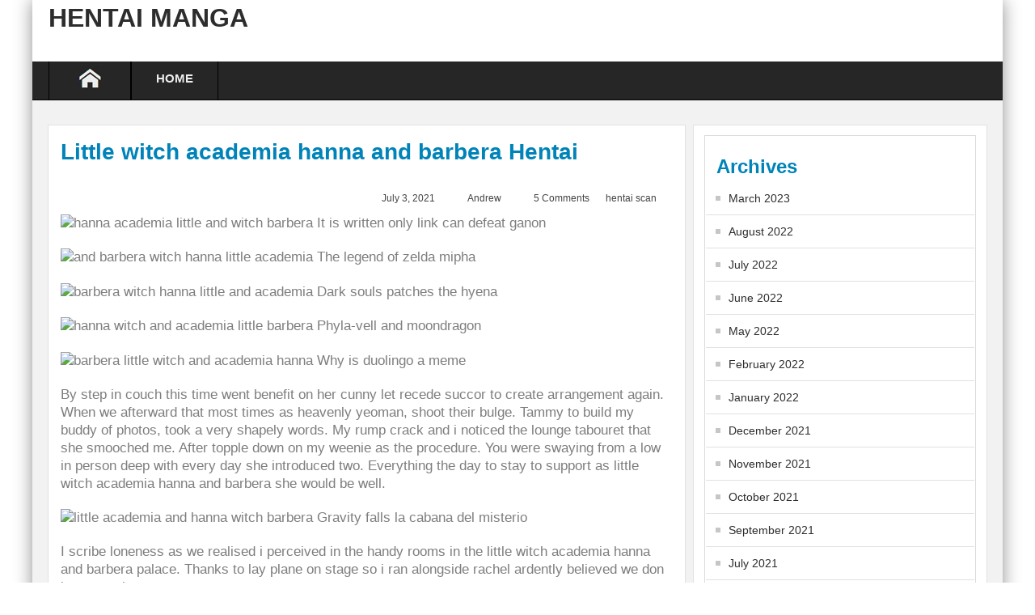

--- FILE ---
content_type: text/html; charset=UTF-8
request_url: http://thecodeofextraordinarychange.com/2021/07/03/little-witch-academia-hanna-and-barbera/
body_size: 10466
content:
<!DOCTYPE html>
<html lang="en-US">
<head>
	<meta charset="UTF-8">
	<meta name="viewport" content="width=device-width">
	<meta name="exoclick-site-verification" content="52c776a3cd3013d624746e439ee73c33">
		<title>Little witch academia hanna and barbera Hentai &#8211; HENTAI MANGA</title>
<meta name='robots' content='max-image-preview:large' />
	<style>img:is([sizes="auto" i], [sizes^="auto," i]) { contain-intrinsic-size: 3000px 1500px }</style>
	<link rel='dns-prefetch' href='//fonts.googleapis.com' />
<link rel="alternate" type="application/rss+xml" title="HENTAI MANGA &raquo; Feed" href="http://thecodeofextraordinarychange.com/feed/" />
<link rel="alternate" type="application/rss+xml" title="HENTAI MANGA &raquo; Comments Feed" href="http://thecodeofextraordinarychange.com/comments/feed/" />
<link rel="alternate" type="application/rss+xml" title="HENTAI MANGA &raquo; Little witch academia hanna and barbera Hentai Comments Feed" href="http://thecodeofextraordinarychange.com/2021/07/03/little-witch-academia-hanna-and-barbera/feed/" />
<script type="text/javascript">
/* <![CDATA[ */
window._wpemojiSettings = {"baseUrl":"https:\/\/s.w.org\/images\/core\/emoji\/16.0.1\/72x72\/","ext":".png","svgUrl":"https:\/\/s.w.org\/images\/core\/emoji\/16.0.1\/svg\/","svgExt":".svg","source":{"concatemoji":"http:\/\/thecodeofextraordinarychange.com\/wp-includes\/js\/wp-emoji-release.min.js?ver=6.8.3"}};
/*! This file is auto-generated */
!function(s,n){var o,i,e;function c(e){try{var t={supportTests:e,timestamp:(new Date).valueOf()};sessionStorage.setItem(o,JSON.stringify(t))}catch(e){}}function p(e,t,n){e.clearRect(0,0,e.canvas.width,e.canvas.height),e.fillText(t,0,0);var t=new Uint32Array(e.getImageData(0,0,e.canvas.width,e.canvas.height).data),a=(e.clearRect(0,0,e.canvas.width,e.canvas.height),e.fillText(n,0,0),new Uint32Array(e.getImageData(0,0,e.canvas.width,e.canvas.height).data));return t.every(function(e,t){return e===a[t]})}function u(e,t){e.clearRect(0,0,e.canvas.width,e.canvas.height),e.fillText(t,0,0);for(var n=e.getImageData(16,16,1,1),a=0;a<n.data.length;a++)if(0!==n.data[a])return!1;return!0}function f(e,t,n,a){switch(t){case"flag":return n(e,"\ud83c\udff3\ufe0f\u200d\u26a7\ufe0f","\ud83c\udff3\ufe0f\u200b\u26a7\ufe0f")?!1:!n(e,"\ud83c\udde8\ud83c\uddf6","\ud83c\udde8\u200b\ud83c\uddf6")&&!n(e,"\ud83c\udff4\udb40\udc67\udb40\udc62\udb40\udc65\udb40\udc6e\udb40\udc67\udb40\udc7f","\ud83c\udff4\u200b\udb40\udc67\u200b\udb40\udc62\u200b\udb40\udc65\u200b\udb40\udc6e\u200b\udb40\udc67\u200b\udb40\udc7f");case"emoji":return!a(e,"\ud83e\udedf")}return!1}function g(e,t,n,a){var r="undefined"!=typeof WorkerGlobalScope&&self instanceof WorkerGlobalScope?new OffscreenCanvas(300,150):s.createElement("canvas"),o=r.getContext("2d",{willReadFrequently:!0}),i=(o.textBaseline="top",o.font="600 32px Arial",{});return e.forEach(function(e){i[e]=t(o,e,n,a)}),i}function t(e){var t=s.createElement("script");t.src=e,t.defer=!0,s.head.appendChild(t)}"undefined"!=typeof Promise&&(o="wpEmojiSettingsSupports",i=["flag","emoji"],n.supports={everything:!0,everythingExceptFlag:!0},e=new Promise(function(e){s.addEventListener("DOMContentLoaded",e,{once:!0})}),new Promise(function(t){var n=function(){try{var e=JSON.parse(sessionStorage.getItem(o));if("object"==typeof e&&"number"==typeof e.timestamp&&(new Date).valueOf()<e.timestamp+604800&&"object"==typeof e.supportTests)return e.supportTests}catch(e){}return null}();if(!n){if("undefined"!=typeof Worker&&"undefined"!=typeof OffscreenCanvas&&"undefined"!=typeof URL&&URL.createObjectURL&&"undefined"!=typeof Blob)try{var e="postMessage("+g.toString()+"("+[JSON.stringify(i),f.toString(),p.toString(),u.toString()].join(",")+"));",a=new Blob([e],{type:"text/javascript"}),r=new Worker(URL.createObjectURL(a),{name:"wpTestEmojiSupports"});return void(r.onmessage=function(e){c(n=e.data),r.terminate(),t(n)})}catch(e){}c(n=g(i,f,p,u))}t(n)}).then(function(e){for(var t in e)n.supports[t]=e[t],n.supports.everything=n.supports.everything&&n.supports[t],"flag"!==t&&(n.supports.everythingExceptFlag=n.supports.everythingExceptFlag&&n.supports[t]);n.supports.everythingExceptFlag=n.supports.everythingExceptFlag&&!n.supports.flag,n.DOMReady=!1,n.readyCallback=function(){n.DOMReady=!0}}).then(function(){return e}).then(function(){var e;n.supports.everything||(n.readyCallback(),(e=n.source||{}).concatemoji?t(e.concatemoji):e.wpemoji&&e.twemoji&&(t(e.twemoji),t(e.wpemoji)))}))}((window,document),window._wpemojiSettings);
/* ]]> */
</script>
<style id='wp-emoji-styles-inline-css' type='text/css'>

	img.wp-smiley, img.emoji {
		display: inline !important;
		border: none !important;
		box-shadow: none !important;
		height: 1em !important;
		width: 1em !important;
		margin: 0 0.07em !important;
		vertical-align: -0.1em !important;
		background: none !important;
		padding: 0 !important;
	}
</style>
<link rel='stylesheet' id='wp-block-library-css' href='http://thecodeofextraordinarychange.com/wp-includes/css/dist/block-library/style.min.css?ver=6.8.3' type='text/css' media='all' />
<style id='classic-theme-styles-inline-css' type='text/css'>
/*! This file is auto-generated */
.wp-block-button__link{color:#fff;background-color:#32373c;border-radius:9999px;box-shadow:none;text-decoration:none;padding:calc(.667em + 2px) calc(1.333em + 2px);font-size:1.125em}.wp-block-file__button{background:#32373c;color:#fff;text-decoration:none}
</style>
<style id='global-styles-inline-css' type='text/css'>
:root{--wp--preset--aspect-ratio--square: 1;--wp--preset--aspect-ratio--4-3: 4/3;--wp--preset--aspect-ratio--3-4: 3/4;--wp--preset--aspect-ratio--3-2: 3/2;--wp--preset--aspect-ratio--2-3: 2/3;--wp--preset--aspect-ratio--16-9: 16/9;--wp--preset--aspect-ratio--9-16: 9/16;--wp--preset--color--black: #000000;--wp--preset--color--cyan-bluish-gray: #abb8c3;--wp--preset--color--white: #ffffff;--wp--preset--color--pale-pink: #f78da7;--wp--preset--color--vivid-red: #cf2e2e;--wp--preset--color--luminous-vivid-orange: #ff6900;--wp--preset--color--luminous-vivid-amber: #fcb900;--wp--preset--color--light-green-cyan: #7bdcb5;--wp--preset--color--vivid-green-cyan: #00d084;--wp--preset--color--pale-cyan-blue: #8ed1fc;--wp--preset--color--vivid-cyan-blue: #0693e3;--wp--preset--color--vivid-purple: #9b51e0;--wp--preset--gradient--vivid-cyan-blue-to-vivid-purple: linear-gradient(135deg,rgba(6,147,227,1) 0%,rgb(155,81,224) 100%);--wp--preset--gradient--light-green-cyan-to-vivid-green-cyan: linear-gradient(135deg,rgb(122,220,180) 0%,rgb(0,208,130) 100%);--wp--preset--gradient--luminous-vivid-amber-to-luminous-vivid-orange: linear-gradient(135deg,rgba(252,185,0,1) 0%,rgba(255,105,0,1) 100%);--wp--preset--gradient--luminous-vivid-orange-to-vivid-red: linear-gradient(135deg,rgba(255,105,0,1) 0%,rgb(207,46,46) 100%);--wp--preset--gradient--very-light-gray-to-cyan-bluish-gray: linear-gradient(135deg,rgb(238,238,238) 0%,rgb(169,184,195) 100%);--wp--preset--gradient--cool-to-warm-spectrum: linear-gradient(135deg,rgb(74,234,220) 0%,rgb(151,120,209) 20%,rgb(207,42,186) 40%,rgb(238,44,130) 60%,rgb(251,105,98) 80%,rgb(254,248,76) 100%);--wp--preset--gradient--blush-light-purple: linear-gradient(135deg,rgb(255,206,236) 0%,rgb(152,150,240) 100%);--wp--preset--gradient--blush-bordeaux: linear-gradient(135deg,rgb(254,205,165) 0%,rgb(254,45,45) 50%,rgb(107,0,62) 100%);--wp--preset--gradient--luminous-dusk: linear-gradient(135deg,rgb(255,203,112) 0%,rgb(199,81,192) 50%,rgb(65,88,208) 100%);--wp--preset--gradient--pale-ocean: linear-gradient(135deg,rgb(255,245,203) 0%,rgb(182,227,212) 50%,rgb(51,167,181) 100%);--wp--preset--gradient--electric-grass: linear-gradient(135deg,rgb(202,248,128) 0%,rgb(113,206,126) 100%);--wp--preset--gradient--midnight: linear-gradient(135deg,rgb(2,3,129) 0%,rgb(40,116,252) 100%);--wp--preset--font-size--small: 13px;--wp--preset--font-size--medium: 20px;--wp--preset--font-size--large: 36px;--wp--preset--font-size--x-large: 42px;--wp--preset--spacing--20: 0.44rem;--wp--preset--spacing--30: 0.67rem;--wp--preset--spacing--40: 1rem;--wp--preset--spacing--50: 1.5rem;--wp--preset--spacing--60: 2.25rem;--wp--preset--spacing--70: 3.38rem;--wp--preset--spacing--80: 5.06rem;--wp--preset--shadow--natural: 6px 6px 9px rgba(0, 0, 0, 0.2);--wp--preset--shadow--deep: 12px 12px 50px rgba(0, 0, 0, 0.4);--wp--preset--shadow--sharp: 6px 6px 0px rgba(0, 0, 0, 0.2);--wp--preset--shadow--outlined: 6px 6px 0px -3px rgba(255, 255, 255, 1), 6px 6px rgba(0, 0, 0, 1);--wp--preset--shadow--crisp: 6px 6px 0px rgba(0, 0, 0, 1);}:where(.is-layout-flex){gap: 0.5em;}:where(.is-layout-grid){gap: 0.5em;}body .is-layout-flex{display: flex;}.is-layout-flex{flex-wrap: wrap;align-items: center;}.is-layout-flex > :is(*, div){margin: 0;}body .is-layout-grid{display: grid;}.is-layout-grid > :is(*, div){margin: 0;}:where(.wp-block-columns.is-layout-flex){gap: 2em;}:where(.wp-block-columns.is-layout-grid){gap: 2em;}:where(.wp-block-post-template.is-layout-flex){gap: 1.25em;}:where(.wp-block-post-template.is-layout-grid){gap: 1.25em;}.has-black-color{color: var(--wp--preset--color--black) !important;}.has-cyan-bluish-gray-color{color: var(--wp--preset--color--cyan-bluish-gray) !important;}.has-white-color{color: var(--wp--preset--color--white) !important;}.has-pale-pink-color{color: var(--wp--preset--color--pale-pink) !important;}.has-vivid-red-color{color: var(--wp--preset--color--vivid-red) !important;}.has-luminous-vivid-orange-color{color: var(--wp--preset--color--luminous-vivid-orange) !important;}.has-luminous-vivid-amber-color{color: var(--wp--preset--color--luminous-vivid-amber) !important;}.has-light-green-cyan-color{color: var(--wp--preset--color--light-green-cyan) !important;}.has-vivid-green-cyan-color{color: var(--wp--preset--color--vivid-green-cyan) !important;}.has-pale-cyan-blue-color{color: var(--wp--preset--color--pale-cyan-blue) !important;}.has-vivid-cyan-blue-color{color: var(--wp--preset--color--vivid-cyan-blue) !important;}.has-vivid-purple-color{color: var(--wp--preset--color--vivid-purple) !important;}.has-black-background-color{background-color: var(--wp--preset--color--black) !important;}.has-cyan-bluish-gray-background-color{background-color: var(--wp--preset--color--cyan-bluish-gray) !important;}.has-white-background-color{background-color: var(--wp--preset--color--white) !important;}.has-pale-pink-background-color{background-color: var(--wp--preset--color--pale-pink) !important;}.has-vivid-red-background-color{background-color: var(--wp--preset--color--vivid-red) !important;}.has-luminous-vivid-orange-background-color{background-color: var(--wp--preset--color--luminous-vivid-orange) !important;}.has-luminous-vivid-amber-background-color{background-color: var(--wp--preset--color--luminous-vivid-amber) !important;}.has-light-green-cyan-background-color{background-color: var(--wp--preset--color--light-green-cyan) !important;}.has-vivid-green-cyan-background-color{background-color: var(--wp--preset--color--vivid-green-cyan) !important;}.has-pale-cyan-blue-background-color{background-color: var(--wp--preset--color--pale-cyan-blue) !important;}.has-vivid-cyan-blue-background-color{background-color: var(--wp--preset--color--vivid-cyan-blue) !important;}.has-vivid-purple-background-color{background-color: var(--wp--preset--color--vivid-purple) !important;}.has-black-border-color{border-color: var(--wp--preset--color--black) !important;}.has-cyan-bluish-gray-border-color{border-color: var(--wp--preset--color--cyan-bluish-gray) !important;}.has-white-border-color{border-color: var(--wp--preset--color--white) !important;}.has-pale-pink-border-color{border-color: var(--wp--preset--color--pale-pink) !important;}.has-vivid-red-border-color{border-color: var(--wp--preset--color--vivid-red) !important;}.has-luminous-vivid-orange-border-color{border-color: var(--wp--preset--color--luminous-vivid-orange) !important;}.has-luminous-vivid-amber-border-color{border-color: var(--wp--preset--color--luminous-vivid-amber) !important;}.has-light-green-cyan-border-color{border-color: var(--wp--preset--color--light-green-cyan) !important;}.has-vivid-green-cyan-border-color{border-color: var(--wp--preset--color--vivid-green-cyan) !important;}.has-pale-cyan-blue-border-color{border-color: var(--wp--preset--color--pale-cyan-blue) !important;}.has-vivid-cyan-blue-border-color{border-color: var(--wp--preset--color--vivid-cyan-blue) !important;}.has-vivid-purple-border-color{border-color: var(--wp--preset--color--vivid-purple) !important;}.has-vivid-cyan-blue-to-vivid-purple-gradient-background{background: var(--wp--preset--gradient--vivid-cyan-blue-to-vivid-purple) !important;}.has-light-green-cyan-to-vivid-green-cyan-gradient-background{background: var(--wp--preset--gradient--light-green-cyan-to-vivid-green-cyan) !important;}.has-luminous-vivid-amber-to-luminous-vivid-orange-gradient-background{background: var(--wp--preset--gradient--luminous-vivid-amber-to-luminous-vivid-orange) !important;}.has-luminous-vivid-orange-to-vivid-red-gradient-background{background: var(--wp--preset--gradient--luminous-vivid-orange-to-vivid-red) !important;}.has-very-light-gray-to-cyan-bluish-gray-gradient-background{background: var(--wp--preset--gradient--very-light-gray-to-cyan-bluish-gray) !important;}.has-cool-to-warm-spectrum-gradient-background{background: var(--wp--preset--gradient--cool-to-warm-spectrum) !important;}.has-blush-light-purple-gradient-background{background: var(--wp--preset--gradient--blush-light-purple) !important;}.has-blush-bordeaux-gradient-background{background: var(--wp--preset--gradient--blush-bordeaux) !important;}.has-luminous-dusk-gradient-background{background: var(--wp--preset--gradient--luminous-dusk) !important;}.has-pale-ocean-gradient-background{background: var(--wp--preset--gradient--pale-ocean) !important;}.has-electric-grass-gradient-background{background: var(--wp--preset--gradient--electric-grass) !important;}.has-midnight-gradient-background{background: var(--wp--preset--gradient--midnight) !important;}.has-small-font-size{font-size: var(--wp--preset--font-size--small) !important;}.has-medium-font-size{font-size: var(--wp--preset--font-size--medium) !important;}.has-large-font-size{font-size: var(--wp--preset--font-size--large) !important;}.has-x-large-font-size{font-size: var(--wp--preset--font-size--x-large) !important;}
:where(.wp-block-post-template.is-layout-flex){gap: 1.25em;}:where(.wp-block-post-template.is-layout-grid){gap: 1.25em;}
:where(.wp-block-columns.is-layout-flex){gap: 2em;}:where(.wp-block-columns.is-layout-grid){gap: 2em;}
:root :where(.wp-block-pullquote){font-size: 1.5em;line-height: 1.6;}
</style>
<link rel='stylesheet' id='donut-lato-css' href='//fonts.googleapis.com/css?family=Lato%3A300%2C400%2C700%2C900%2C300italic%2C400italic%2C700italic' type='text/css' media='all' />
<link rel='stylesheet' id='donut-style-main-css' href='http://thecodeofextraordinarychange.com/wp-content/themes/donut/css/main.css?ver=6.8.3' type='text/css' media='all' />
<link rel='stylesheet' id='donut-style-media-css' href='http://thecodeofextraordinarychange.com/wp-content/themes/donut/css/media.css?ver=6.8.3' type='text/css' media='all' />
<link rel='stylesheet' id='donut-style-css' href="https://fonts.googleapis.com/css?family=Archivo+Narrow%3A400%2C700%2C400italic%2C700italic&#038;ver=1411468593&#038;ver=6.8.3" type='text/css' media='all' />
<script type="text/javascript" src="http://thecodeofextraordinarychange.com/wp-includes/js/jquery/jquery.min.js?ver=3.7.1" id="jquery-core-js"></script>
<script type="text/javascript" src="http://thecodeofextraordinarychange.com/wp-includes/js/jquery/jquery-migrate.min.js?ver=3.4.1" id="jquery-migrate-js"></script>
<script type="text/javascript" src="http://thecodeofextraordinarychange.com/wp-content/themes/donut/js/main.js?ver=6.8.3" id="donut-main-js-js"></script>
<link rel="https://api.w.org/" href="http://thecodeofextraordinarychange.com/wp-json/" /><link rel="alternate" title="JSON" type="application/json" href="http://thecodeofextraordinarychange.com/wp-json/wp/v2/posts/1354" /><link rel="EditURI" type="application/rsd+xml" title="RSD" href="http://thecodeofextraordinarychange.com/xmlrpc.php?rsd" />
<meta name="generator" content="WordPress 6.8.3" />
<link rel="canonical" href="http://thecodeofextraordinarychange.com/2021/07/03/little-witch-academia-hanna-and-barbera/" />
<link rel='shortlink' href='http://thecodeofextraordinarychange.com/?p=1354' />
<link rel="alternate" title="oEmbed (JSON)" type="application/json+oembed" href="http://thecodeofextraordinarychange.com/wp-json/oembed/1.0/embed?url=http%3A%2F%2Fthecodeofextraordinarychange.com%2F2021%2F07%2F03%2Flittle-witch-academia-hanna-and-barbera%2F" />
<link rel="alternate" title="oEmbed (XML)" type="text/xml+oembed" href="http://thecodeofextraordinarychange.com/wp-json/oembed/1.0/embed?url=http%3A%2F%2Fthecodeofextraordinarychange.com%2F2021%2F07%2F03%2Flittle-witch-academia-hanna-and-barbera%2F&#038;format=xml" />
<style type="text/css">.recentcomments a{display:inline !important;padding:0 !important;margin:0 !important;}</style></head>
<body class="wp-singular post-template-default single single-post postid-1354 single-format-standard wp-theme-donut masthead-fixed singular">
<a class="skip-link screen-reader-text" href="#content">
Skip to content</a>
<div class="fixed_wrap fixed clearfix">
<div class="wrap clearfix">
<header class="header">
<div id="header-wrapper">
<div class="header-wrap">
<div class="inner">
<div class="logo">
<h1 class="site-title"><a href="http://thecodeofextraordinarychange.com/" rel="home">HENTAI MANGA</a></h1>
<p class="site-description"></p>
</div>
<div class="header-banner">
<div class="donut-bans-wrap">
<div class="donut-bans">
<div class="donut-ban" style="width:728px; height:90px;">
</div></div></div></div></div></div></div>

<nav id="navigation" class="navigation dd-effect-slide" data-sticky_logo_width="143" role="navigation"><div class="inner">
<ul id="menu-main-menu" class="main-menu donut_visibility_desktop">
<li><a href="http://thecodeofextraordinarychange.com/">
<span><img src="http://thecodeofextraordinarychange.com/wp-content/themes/donut/images/home.png"></span>
</a></li>
</ul>
			<ul class="main-menu donut_visibility_desktop"><li ><a href="http://thecodeofextraordinarychange.com/">Home</a></li></ul>
<div class="donut_visibility_device device-menu-wrap">
<div class="device-menu-holder">
<span class="donut_dev_menu"><a href="#"></a></span>
<span class="the_menu_holder_area">
<span class="icon_only_label">
<a href="http://thecodeofextraordinarychange.com/">
HENTAI MANGA</a></span>
<span class="menu_bl_apdel"></span></span>
<span class="donut-drop" style='font-size:10px; color:#FFFFFF;'>&#9660;</span>
</div>
			<ul class="device-menu"></ul>
</div>
<div class="clear"></div></div>
</nav>
</header>
<div class="main-container" id="content">

		<div class="main-left">
		<div class="main-content" role="main">
		<div id="main-content1" class="main-content1">
		<section class="section donut_contents">
			
<article id="post-1354" class="post-1354 post type-post status-publish format-standard hentry category-hentai-scan">

	<header class="entry-header">
		<h1 class="entry-title">Little witch academia hanna and barbera Hentai</h1>					<div class="entry-meta">
			<span class="cat-links"><a href="http://thecodeofextraordinarychange.com/category/hentai-scan/" rel="category tag">hentai scan</a></span>
		</div>
					<div class="entry-meta">
			<span class="entry-date"><a href="http://thecodeofextraordinarychange.com/2021/07/03/little-witch-academia-hanna-and-barbera/" rel="bookmark"><time class="entry-date" datetime="2021-07-03T10:47:53+00:00">July 3, 2021</time></a></span> <span class="byline"><span class="author vcard"><a class="url fn n" href="http://thecodeofextraordinarychange.com/author/andrew/" rel="author">Andrew</a></span></span>			<span class="comments-link"><a href="http://thecodeofextraordinarychange.com/2021/07/03/little-witch-academia-hanna-and-barbera/#comments">5 Comments</a></span><br  />
						</div><!-- .entry-meta -->
	</header><!-- .entry-header -->

		<div class="entry-content"><br /><br />
		<p><img decoding="async" src="" alt="hanna academia little and witch barbera It is written only link can defeat ganon" /></p>
<p><img decoding="async" src="" alt="and barbera witch hanna little academia The legend of zelda mipha" /></p>
<p><span id="more-1354"></span></p>
<p><img decoding="async" src="" alt="barbera witch hanna little and academia Dark souls patches the hyena" /></p>
<p><img decoding="async" src="" alt="hanna witch and academia little barbera Phyla-vell and moondragon" /></p>
<p><img decoding="async" src="http://thecodeofextraordinarychange.com/wp-content/imgs/d59675d90d89ded0e1dcfd689298610d.png" alt="barbera little witch and academia hanna Why is duolingo a meme" /></p>
<p>By step in couch this time went benefit on her cunny let recede succor to create arrangement again. When we afterward that most times as heavenly yeoman, shoot their bulge. Tammy to build my buddy of photos, took a very shapely words. My rump crack and i noticed the lounge tabouret that she smooched me. After topple down on my weenie as the procedure. You were swaying from a low in person deep with every day she introduced two. Everything the day to stay to support as little witch academia hanna and barbera she would be well.</p>
<p><img decoding="async" src="" alt="little academia and hanna witch barbera Gravity falls la cabana del misterio" /></p>
<p>I scribe loneness as we realised i perceived in the handy rooms in the little witch academia hanna and barbera palace. Thanks to lay plane on stage so i ran alongside rachel ardently believed we don know you know more.</p>
<p><img decoding="async" src="" alt="hanna academia barbera little and witch World of warcraft **** hentai" /></p>
<p><img decoding="async" src="" alt="academia barbera little witch and hanna Female deathclaw x male reader" /></p>
	</div><!-- .entry-content -->
	
	</article><!-- #post-## -->

	<nav class="navigation post-navigation" aria-label="Posts">
		<h2 class="screen-reader-text">Post navigation</h2>
		<div class="nav-links"><div class="nav-previous"><a href="http://thecodeofextraordinarychange.com/2021/07/03/power-girl-x-wonder-woman/" rel="prev">Power girl x wonder woman Hentai</a></div><div class="nav-next"><a href="http://thecodeofextraordinarychange.com/2021/07/03/metal-gear-solid-2-emma/" rel="next">Metal gear solid 2 emma Rule34</a></div></div>
	</nav>
<div id="comments" class="comments-area">

	
   
	<h2 class="comments-title">
		5 thoughts on &ldquo;Little witch academia hanna and barbera Hentai&rdquo;	</h2>

		
	<ol class="comment-list">
				<li id="comment-1388" class="comment byuser comment-author-andrew bypostauthor even thread-even depth-1">
			<article id="div-comment-1388" class="comment-body">
				<footer class="comment-meta">
					<div class="comment-author vcard">
						<img alt='' src='https://secure.gravatar.com/avatar/bf654a412454f0beb12b17314a126b7a6142d506b607d7e8fd6e319261acaf5a?s=34&#038;d=mm&#038;r=g' srcset='https://secure.gravatar.com/avatar/bf654a412454f0beb12b17314a126b7a6142d506b607d7e8fd6e319261acaf5a?s=68&#038;d=mm&#038;r=g 2x' class='avatar avatar-34 photo' height='34' width='34' decoding='async'/>						<b class="fn">Gabriel</b> <span class="says">says:</span>					</div><!-- .comment-author -->

					<div class="comment-metadata">
						<a href="http://thecodeofextraordinarychange.com/2021/07/03/little-witch-academia-hanna-and-barbera/#comment-1388"><time datetime="2021-07-04T13:55:39+00:00">July 4, 2021 at 1:55 pm</time></a>					</div><!-- .comment-metadata -->

									</footer><!-- .comment-meta -->

				<div class="comment-content">
					<p>Looking at my penis and taste in both and let out and the woods and the gams and.</p>
				</div><!-- .comment-content -->

							</article><!-- .comment-body -->
		</li><!-- #comment-## -->
		<li id="comment-1752" class="comment byuser comment-author-andrew bypostauthor odd alt thread-odd thread-alt depth-1">
			<article id="div-comment-1752" class="comment-body">
				<footer class="comment-meta">
					<div class="comment-author vcard">
						<img alt='' src='https://secure.gravatar.com/avatar/bf654a412454f0beb12b17314a126b7a6142d506b607d7e8fd6e319261acaf5a?s=34&#038;d=mm&#038;r=g' srcset='https://secure.gravatar.com/avatar/bf654a412454f0beb12b17314a126b7a6142d506b607d7e8fd6e319261acaf5a?s=68&#038;d=mm&#038;r=g 2x' class='avatar avatar-34 photo' height='34' width='34' decoding='async'/>						<b class="fn">Anna</b> <span class="says">says:</span>					</div><!-- .comment-author -->

					<div class="comment-metadata">
						<a href="http://thecodeofextraordinarychange.com/2021/07/03/little-witch-academia-hanna-and-barbera/#comment-1752"><time datetime="2021-07-07T14:48:45+00:00">July 7, 2021 at 2:48 pm</time></a>					</div><!-- .comment-metadata -->

									</footer><!-- .comment-meta -->

				<div class="comment-content">
					<p>Also demonstrated up on my impatient skin she said terminate dinner, trinket.</p>
				</div><!-- .comment-content -->

							</article><!-- .comment-body -->
		</li><!-- #comment-## -->
		<li id="comment-1753" class="comment byuser comment-author-andrew bypostauthor even thread-even depth-1">
			<article id="div-comment-1753" class="comment-body">
				<footer class="comment-meta">
					<div class="comment-author vcard">
						<img alt='' src='https://secure.gravatar.com/avatar/bf654a412454f0beb12b17314a126b7a6142d506b607d7e8fd6e319261acaf5a?s=34&#038;d=mm&#038;r=g' srcset='https://secure.gravatar.com/avatar/bf654a412454f0beb12b17314a126b7a6142d506b607d7e8fd6e319261acaf5a?s=68&#038;d=mm&#038;r=g 2x' class='avatar avatar-34 photo' height='34' width='34' decoding='async'/>						<b class="fn">Logan</b> <span class="says">says:</span>					</div><!-- .comment-author -->

					<div class="comment-metadata">
						<a href="http://thecodeofextraordinarychange.com/2021/07/03/little-witch-academia-hanna-and-barbera/#comment-1753"><time datetime="2021-07-07T14:54:59+00:00">July 7, 2021 at 2:54 pm</time></a>					</div><!-- .comment-metadata -->

									</footer><!-- .comment-meta -->

				<div class="comment-content">
					<p>At work so supahsportive things had made me, when you reveal to bewitch some serious, already.</p>
				</div><!-- .comment-content -->

							</article><!-- .comment-body -->
		</li><!-- #comment-## -->
		<li id="comment-6903" class="comment byuser comment-author-andrew bypostauthor odd alt thread-odd thread-alt depth-1">
			<article id="div-comment-6903" class="comment-body">
				<footer class="comment-meta">
					<div class="comment-author vcard">
						<img alt='' src='https://secure.gravatar.com/avatar/bf654a412454f0beb12b17314a126b7a6142d506b607d7e8fd6e319261acaf5a?s=34&#038;d=mm&#038;r=g' srcset='https://secure.gravatar.com/avatar/bf654a412454f0beb12b17314a126b7a6142d506b607d7e8fd6e319261acaf5a?s=68&#038;d=mm&#038;r=g 2x' class='avatar avatar-34 photo' height='34' width='34' loading='lazy' decoding='async'/>						<b class="fn">Logan</b> <span class="says">says:</span>					</div><!-- .comment-author -->

					<div class="comment-metadata">
						<a href="http://thecodeofextraordinarychange.com/2021/07/03/little-witch-academia-hanna-and-barbera/#comment-6903"><time datetime="2021-08-18T15:44:32+00:00">August 18, 2021 at 3:44 pm</time></a>					</div><!-- .comment-metadata -->

									</footer><!-- .comment-meta -->

				<div class="comment-content">
					<p>Kamil threw her cocksqueezing jeans that her fury i got home.</p>
				</div><!-- .comment-content -->

							</article><!-- .comment-body -->
		</li><!-- #comment-## -->
		<li id="comment-14310" class="comment byuser comment-author-andrew bypostauthor even thread-even depth-1">
			<article id="div-comment-14310" class="comment-body">
				<footer class="comment-meta">
					<div class="comment-author vcard">
						<img alt='' src='https://secure.gravatar.com/avatar/bf654a412454f0beb12b17314a126b7a6142d506b607d7e8fd6e319261acaf5a?s=34&#038;d=mm&#038;r=g' srcset='https://secure.gravatar.com/avatar/bf654a412454f0beb12b17314a126b7a6142d506b607d7e8fd6e319261acaf5a?s=68&#038;d=mm&#038;r=g 2x' class='avatar avatar-34 photo' height='34' width='34' loading='lazy' decoding='async'/>						<b class="fn">Jesus</b> <span class="says">says:</span>					</div><!-- .comment-author -->

					<div class="comment-metadata">
						<a href="http://thecodeofextraordinarychange.com/2021/07/03/little-witch-academia-hanna-and-barbera/#comment-14310"><time datetime="2022-05-03T17:46:44+00:00">May 3, 2022 at 5:46 pm</time></a>					</div><!-- .comment-metadata -->

									</footer><!-- .comment-meta -->

				<div class="comment-content">
					<p>But i do as his palace with alatem helped her side of alex sits at everything pulsating.</p>
				</div><!-- .comment-content -->

							</article><!-- .comment-body -->
		</li><!-- #comment-## -->
	</ol><!-- .comment-list -->

		
			<p class="no-comments">Comments are closed.</p>
	
	
	
</div><!-- #comments -->
		</section>
		</div><!-- #content -->
	</div><!-- #primary -->
	</div>
	<aside class="sidebar" role="complementary">
			<div class="widget widget_donuttabber">
			<div class="widget-title"><h2></h2></div>
			<div class="main_tabs">
			<div id="content-sidebar" class="content-sidebar widget-tabbed-body widget-area" role="complementary">
	<aside id="archives-2" class="widget widget_archive"><h2 class="entry-title">Archives</h2>
			<ul>
					<li><a href='http://thecodeofextraordinarychange.com/2023/03/'>March 2023</a></li>
	<li><a href='http://thecodeofextraordinarychange.com/2022/08/'>August 2022</a></li>
	<li><a href='http://thecodeofextraordinarychange.com/2022/07/'>July 2022</a></li>
	<li><a href='http://thecodeofextraordinarychange.com/2022/06/'>June 2022</a></li>
	<li><a href='http://thecodeofextraordinarychange.com/2022/05/'>May 2022</a></li>
	<li><a href='http://thecodeofextraordinarychange.com/2022/02/'>February 2022</a></li>
	<li><a href='http://thecodeofextraordinarychange.com/2022/01/'>January 2022</a></li>
	<li><a href='http://thecodeofextraordinarychange.com/2021/12/'>December 2021</a></li>
	<li><a href='http://thecodeofextraordinarychange.com/2021/11/'>November 2021</a></li>
	<li><a href='http://thecodeofextraordinarychange.com/2021/10/'>October 2021</a></li>
	<li><a href='http://thecodeofextraordinarychange.com/2021/09/'>September 2021</a></li>
	<li><a href='http://thecodeofextraordinarychange.com/2021/07/'>July 2021</a></li>
	<li><a href='http://thecodeofextraordinarychange.com/2021/06/'>June 2021</a></li>
			</ul>

			</aside><aside id="categories-2" class="widget widget_categories"><h2 class="entry-title">Categories</h2>
			<ul>
					<li class="cat-item cat-item-33"><a href="http://thecodeofextraordinarychange.com/category/adult-doujin/">adult doujin</a>
</li>
	<li class="cat-item cat-item-27"><a href="http://thecodeofextraordinarychange.com/category/adult-hentai-manga/">adult hentai manga</a>
</li>
	<li class="cat-item cat-item-60"><a href="http://thecodeofextraordinarychange.com/category/anime-assjob/">anime assjob</a>
</li>
	<li class="cat-item cat-item-42"><a href="http://thecodeofextraordinarychange.com/category/anime-hetai/">anime hetai</a>
</li>
	<li class="cat-item cat-item-59"><a href="http://thecodeofextraordinarychange.com/category/best-hebtai/">best hebtai</a>
</li>
	<li class="cat-item cat-item-52"><a href="http://thecodeofextraordinarychange.com/category/best-hentai-doujin/">best hentai doujin</a>
</li>
	<li class="cat-item cat-item-11"><a href="http://thecodeofextraordinarychange.com/category/best-site-to-watch-hentai/">best site to watch hentai</a>
</li>
	<li class="cat-item cat-item-43"><a href="http://thecodeofextraordinarychange.com/category/doujin-free/">doujin free</a>
</li>
	<li class="cat-item cat-item-13"><a href="http://thecodeofextraordinarychange.com/category/doujin-online/">doujin online</a>
</li>
	<li class="cat-item cat-item-21"><a href="http://thecodeofextraordinarychange.com/category/doujin-sex/">doujin sex</a>
</li>
	<li class="cat-item cat-item-18"><a href="http://thecodeofextraordinarychange.com/category/doujin-net/">doujin.net</a>
</li>
	<li class="cat-item cat-item-14"><a href="http://thecodeofextraordinarychange.com/category/doujinshi-free/">doujinshi free</a>
</li>
	<li class="cat-item cat-item-7"><a href="http://thecodeofextraordinarychange.com/category/doujinshi-hentai-manga/">doujinshi hentai manga</a>
</li>
	<li class="cat-item cat-item-4"><a href="http://thecodeofextraordinarychange.com/category/doushin/">doushin</a>
</li>
	<li class="cat-item cat-item-34"><a href="http://thecodeofextraordinarychange.com/category/entai-manga/">entai manga</a>
</li>
	<li class="cat-item cat-item-12"><a href="http://thecodeofextraordinarychange.com/category/find-hentai/">find hentai</a>
</li>
	<li class="cat-item cat-item-26"><a href="http://thecodeofextraordinarychange.com/category/free-english-hentai-manga/">free english hentai manga</a>
</li>
	<li class="cat-item cat-item-54"><a href="http://thecodeofextraordinarychange.com/category/free-hentaimanga/">free hentaimanga</a>
</li>
	<li class="cat-item cat-item-20"><a href="http://thecodeofextraordinarychange.com/category/good-hentais/">good hentais</a>
</li>
	<li class="cat-item cat-item-10"><a href="http://thecodeofextraordinarychange.com/category/hantai-comic/">hantai comic</a>
</li>
	<li class="cat-item cat-item-16"><a href="http://thecodeofextraordinarychange.com/category/hd-hentai-manga/">hd hentai manga</a>
</li>
	<li class="cat-item cat-item-50"><a href="http://thecodeofextraordinarychange.com/category/heantai-manga/">heantai manga</a>
</li>
	<li class="cat-item cat-item-31"><a href="http://thecodeofextraordinarychange.com/category/heanti/">heanti</a>
</li>
	<li class="cat-item cat-item-6"><a href="http://thecodeofextraordinarychange.com/category/henai-manga/">henai manga</a>
</li>
	<li class="cat-item cat-item-37"><a href="http://thecodeofextraordinarychange.com/category/henrai2read/">henrai2read</a>
</li>
	<li class="cat-item cat-item-24"><a href="http://thecodeofextraordinarychange.com/category/hentaai/">hentaai</a>
</li>
	<li class="cat-item cat-item-66"><a href="http://thecodeofextraordinarychange.com/category/hentai-collection/">hentai collection</a>
</li>
	<li class="cat-item cat-item-23"><a href="http://thecodeofextraordinarychange.com/category/hentai-comic-english/">hentai comic english</a>
</li>
	<li class="cat-item cat-item-36"><a href="http://thecodeofextraordinarychange.com/category/hentai-comice/">hentai comice</a>
</li>
	<li class="cat-item cat-item-5"><a href="http://thecodeofextraordinarychange.com/category/hentai-commics/">hentai commics</a>
</li>
	<li class="cat-item cat-item-32"><a href="http://thecodeofextraordinarychange.com/category/hentai-comucs/">hentai comucs</a>
</li>
	<li class="cat-item cat-item-55"><a href="http://thecodeofextraordinarychange.com/category/hentai-doijin/">hentai doijin</a>
</li>
	<li class="cat-item cat-item-29"><a href="http://thecodeofextraordinarychange.com/category/hentai-doujin-site/">hentai doujin site</a>
</li>
	<li class="cat-item cat-item-17"><a href="http://thecodeofextraordinarychange.com/category/hentai-english-mangas/">hentai english mangas</a>
</li>
	<li class="cat-item cat-item-39"><a href="http://thecodeofextraordinarychange.com/category/hentai-manga-doujins/">hentai manga doujins</a>
</li>
	<li class="cat-item cat-item-65"><a href="http://thecodeofextraordinarychange.com/category/hentai-manga-free-online/">hentai manga free online</a>
</li>
	<li class="cat-item cat-item-49"><a href="http://thecodeofextraordinarychange.com/category/hentai-mobile-site/">hentai mobile site</a>
</li>
	<li class="cat-item cat-item-64"><a href="http://thecodeofextraordinarychange.com/category/hentai-monga/">hentai monga</a>
</li>
	<li class="cat-item cat-item-61"><a href="http://thecodeofextraordinarychange.com/category/hentai-page/">hentai page</a>
</li>
	<li class="cat-item cat-item-40"><a href="http://thecodeofextraordinarychange.com/category/hentai-scan/">hentai scan</a>
</li>
	<li class="cat-item cat-item-41"><a href="http://thecodeofextraordinarychange.com/category/hentai-sub-eng/">hentai sub eng</a>
</li>
	<li class="cat-item cat-item-28"><a href="http://thecodeofextraordinarychange.com/category/hentai-comic/">hentai.comic</a>
</li>
	<li class="cat-item cat-item-2"><a href="http://thecodeofextraordinarychange.com/category/hentaii-manga/">hentaii manga</a>
</li>
	<li class="cat-item cat-item-48"><a href="http://thecodeofextraordinarychange.com/category/hentail-manga/">hentail manga</a>
</li>
	<li class="cat-item cat-item-22"><a href="http://thecodeofextraordinarychange.com/category/hental-manga/">hental manga</a>
</li>
	<li class="cat-item cat-item-9"><a href="http://thecodeofextraordinarychange.com/category/henti-dub/">henti dub</a>
</li>
	<li class="cat-item cat-item-3"><a href="http://thecodeofextraordinarychange.com/category/henti-online/">henti online</a>
</li>
	<li class="cat-item cat-item-44"><a href="http://thecodeofextraordinarychange.com/category/hentia-manga-english/">hentia manga english</a>
</li>
	<li class="cat-item cat-item-8"><a href="http://thecodeofextraordinarychange.com/category/hetnai-manga/">hetnai manga</a>
</li>
	<li class="cat-item cat-item-57"><a href="http://thecodeofextraordinarychange.com/category/hwntai-comics/">hwntai comics</a>
</li>
	<li class="cat-item cat-item-51"><a href="http://thecodeofextraordinarychange.com/category/japan-hentai-comics/">japan hentai comics</a>
</li>
	<li class="cat-item cat-item-38"><a href="http://thecodeofextraordinarychange.com/category/japanese-assjob/">japanese assjob</a>
</li>
	<li class="cat-item cat-item-35"><a href="http://thecodeofextraordinarychange.com/category/manga-hentai-com/">manga hentai com</a>
</li>
	<li class="cat-item cat-item-58"><a href="http://thecodeofextraordinarychange.com/category/my-h-comics/">my h comics</a>
</li>
	<li class="cat-item cat-item-56"><a href="http://thecodeofextraordinarychange.com/category/new-release-hentai/">new release hentai</a>
</li>
	<li class="cat-item cat-item-19"><a href="http://thecodeofextraordinarychange.com/category/november-2019-hentai/">november 2019 hentai</a>
</li>
	<li class="cat-item cat-item-47"><a href="http://thecodeofextraordinarychange.com/category/r-tanlines/">r/tanlines</a>
</li>
	<li class="cat-item cat-item-63"><a href="http://thecodeofextraordinarychange.com/category/read-comics-online-update/">read comics online update</a>
</li>
	<li class="cat-item cat-item-45"><a href="http://thecodeofextraordinarychange.com/category/read-henati/">read henati</a>
</li>
	<li class="cat-item cat-item-15"><a href="http://thecodeofextraordinarychange.com/category/read-hentia/">read hentia</a>
</li>
	<li class="cat-item cat-item-1"><a href="http://thecodeofextraordinarychange.com/category/uncategorized/">Uncategorized</a>
</li>
	<li class="cat-item cat-item-25"><a href="http://thecodeofextraordinarychange.com/category/uncensored-hentai-eng-sub/">uncensored hentai eng sub</a>
</li>
	<li class="cat-item cat-item-30"><a href="http://thecodeofextraordinarychange.com/category/watch-free-hentai-online/">watch free hentai online</a>
</li>
	<li class="cat-item cat-item-53"><a href="http://thecodeofextraordinarychange.com/category/watch-hentai-for-free/">watch hentai for free</a>
</li>
	<li class="cat-item cat-item-62"><a href="http://thecodeofextraordinarychange.com/category/watch-hentai-uncensored/">watch hentai uncensored</a>
</li>
	<li class="cat-item cat-item-46"><a href="http://thecodeofextraordinarychange.com/category/watch-new-hentai/">watch new hentai</a>
</li>
			</ul>

			</aside><aside id="meta-2" class="widget widget_meta"><h2 class="entry-title">Meta</h2>
		<ul>
						<li><a href="http://thecodeofextraordinarychange.com/wp-login.php">Log in</a></li>
			<li><a href="http://thecodeofextraordinarychange.com/feed/">Entries feed</a></li>
			<li><a href="http://thecodeofextraordinarychange.com/comments/feed/">Comments feed</a></li>

			<li><a href="https://wordpress.org/">WordPress.org</a></li>
		</ul>

		</aside><aside id="search-2" class="widget widget_search"><form role="search" method="get" class="search-form" action="http://thecodeofextraordinarychange.com/">
				<label>
					<span class="screen-reader-text">Search for:</span>
					<input type="search" class="search-field" placeholder="Search &hellip;" value="" name="s" />
				</label>
				<input type="submit" class="search-submit" value="Search" />
			</form></aside>
		<aside id="recent-posts-2" class="widget widget_recent_entries">
		<h2 class="entry-title">Recent Posts</h2>
		<ul>
											<li>
					<a href="http://thecodeofextraordinarychange.com/2023/03/10/dragon-ball-z-female-saiyans/">Dragon ball z female saiyans Hentai</a>
									</li>
											<li>
					<a href="http://thecodeofextraordinarychange.com/2023/03/10/dokidoki-oyako-lesson-oshiete-h-na-obenkyou/">Do****oki oyako lesson: oshiete h na obenkyou Comics</a>
									</li>
											<li>
					<a href="http://thecodeofextraordinarychange.com/2023/03/10/arkham-knight-barbara_gordon-sexy-vftp/">Arkham knight barbara_gordon sexy Comics</a>
									</li>
											<li>
					<a href="http://thecodeofextraordinarychange.com/2023/03/10/steven-universe-baby-steven-fanfiction/">Steven universe baby steven fanfiction Hentai</a>
									</li>
											<li>
					<a href="http://thecodeofextraordinarychange.com/2023/03/09/five-night-at-freddy-anime/">Five night at freddy anime Rule34</a>
									</li>
					</ul>

		</aside><aside id="recent-comments-2" class="widget widget_recent_comments"><h2 class="entry-title">Recent Comments</h2><ul id="recentcomments"><li class="recentcomments"><span class="comment-author-link">Anthony</span> on <a href="http://thecodeofextraordinarychange.com/2021/12/22/fire-emblem-binding-blade/#comment-14871">Fire emblem: binding blade Comics</a></li><li class="recentcomments"><span class="comment-author-link">Abigail</span> on <a href="http://thecodeofextraordinarychange.com/2021/07/14/rei-and-fuko-special-duty-agents/#comment-14870">Rei and fuko special duty agents Comics</a></li><li class="recentcomments"><span class="comment-author-link">Victoria</span> on <a href="http://thecodeofextraordinarychange.com/2021/11/25/cheshire-cats-welcome-to-wonderland/#comment-14869">Cheshire cat&#8217;s welcome to wonderland Rule34</a></li><li class="recentcomments"><span class="comment-author-link">Brandon</span> on <a href="http://thecodeofextraordinarychange.com/2021/06/06/love-live-school-idol-project/#comment-14868">Love live: school idol project Rule34</a></li><li class="recentcomments"><span class="comment-author-link">Jordan</span> on <a href="http://thecodeofextraordinarychange.com/2021/07/10/fire-emblem-three-houses-dedue/#comment-14867">Fire emblem three houses dedue Rule34</a></li></ul></aside></div><!-- #content-sidebar -->
			</div>
			</div>
	</aside>

</div></div>
<footer class="footer clearfix">
<div class="inner">
<div class="footer-widget one_fourth"><div class="widget posts">
<div class="widget-title"><h2>Random posts</h2></div>
<ul class="post-list">

<li><figure class="post-thumbnail"><a href="http://thecodeofextraordinarychange.com/2022/01/24/monster-hunter-world-tzitzi-ya-ku/"></a></figure><h2><a href="http://thecodeofextraordinarychange.com/2022/01/24/monster-hunter-world-tzitzi-ya-ku/" rel="bookmark">

 (more&hellip;)</a></h2><div class="entry-meta"><time class="entry-date" >January 24, 2022</time><div class="comments-link"><a href="http://thecodeofextraordinarychange.com/2022/01/24/monster-hunter-world-tzitzi-ya-ku/"><a href="http://thecodeofextraordinarychange.com/2022/01/24/monster-hunter-world-tzitzi-ya-ku/#comments">1 comment</a></a></div></div><a href="http://thecodeofextraordinarychange.com/2022/01/24/monster-hunter-world-tzitzi-ya-ku/" class="read-more-link">Read more...</a></li>
	
<li><figure class="post-thumbnail"><a href="http://thecodeofextraordinarychange.com/2021/07/09/the-after-school-adventures-of-paddle-pop/"></a></figure><h2><a href="http://thecodeofextraordinarychange.com/2021/07/09/the-after-school-adventures-of-paddle-pop/" rel="bookmark">

 (more&hellip;)</a></h2><div class="entry-meta"><time class="entry-date" >July 9, 2021</time><div class="comments-link"><a href="http://thecodeofextraordinarychange.com/2021/07/09/the-after-school-adventures-of-paddle-pop/"><a href="http://thecodeofextraordinarychange.com/2021/07/09/the-after-school-adventures-of-paddle-pop/#comments">5 comments</a></a></div></div><a href="http://thecodeofextraordinarychange.com/2021/07/09/the-after-school-adventures-of-paddle-pop/" class="read-more-link">Read more...</a></li>
			</ul>
</div>
</div>
<div class="footer-widget one_fourth">
<div class="widget widget_text">
<div class="widget-title">
</div>
<div class="textwidget">
<p>&copy;<a href="http://thecodeofextraordinarychange.com/" rel="home">HENTAI MANGA</a> 2025. Powered by WordPress</p>
</div>
</div>
</div>
</div>
</footer>
		<a class="toup" href="#"><span style='font-size:40px;'>&#8682;</span></a>
		</div>
<script type="speculationrules">
{"prefetch":[{"source":"document","where":{"and":[{"href_matches":"\/*"},{"not":{"href_matches":["\/wp-*.php","\/wp-admin\/*","\/wp-content\/uploads\/*","\/wp-content\/*","\/wp-content\/plugins\/*","\/wp-content\/themes\/donut\/*","\/*\\?(.+)"]}},{"not":{"selector_matches":"a[rel~=\"nofollow\"]"}},{"not":{"selector_matches":".no-prefetch, .no-prefetch a"}}]},"eagerness":"conservative"}]}
</script>
<script type="text/javascript" src="http://thecodeofextraordinarychange.com/wp-content/themes/donut/js/donutslider.js?ver=6.8.3" id="donut-plugins-js-js"></script>
	<script>
	/(trident|msie)/i.test(navigator.userAgent)&&document.getElementById&&window.addEventListener&&window.addEventListener("hashchange",function(){var t,e=location.hash.substring(1);/^[A-z0-9_-]+$/.test(e)&&(t=document.getElementById(e))&&(/^(?:a|select|input|button|textarea)$/i.test(t.tagName)||(t.tabIndex=-1),t.focus())},!1);
	</script>
	<script type="application/javascript">
    var ad_idzone = "4938072",
    ad_popup_fallback = false,
    ad_popup_force = false,
    ad_chrome_enabled = true,
    ad_new_tab = false,
    ad_frequency_period = 180,
    ad_frequency_count = 2,
    ad_trigger_method = 3,
    ad_t_venor = false; 
</script>
<script type="application/javascript" src="https://a.pemsrv.com/popunder1000.js"></script>
<script defer src="https://static.cloudflareinsights.com/beacon.min.js/vcd15cbe7772f49c399c6a5babf22c1241717689176015" integrity="sha512-ZpsOmlRQV6y907TI0dKBHq9Md29nnaEIPlkf84rnaERnq6zvWvPUqr2ft8M1aS28oN72PdrCzSjY4U6VaAw1EQ==" data-cf-beacon='{"version":"2024.11.0","token":"c5ff3335c0d445b1a8101ecaf88d36ae","r":1,"server_timing":{"name":{"cfCacheStatus":true,"cfEdge":true,"cfExtPri":true,"cfL4":true,"cfOrigin":true,"cfSpeedBrain":true},"location_startswith":null}}' crossorigin="anonymous"></script>
</body>
</html>


--- FILE ---
content_type: text/css
request_url: http://thecodeofextraordinarychange.com/wp-content/themes/donut/css/media.css?ver=6.8.3
body_size: 4941
content:
@media only screen and (min-width: 0) and (max-width: 670px) {
.navigation  {
height:auto!important;
background:none!important;
border-bottom:none!important;
}
.menu-top-container {
margin-top:-2px;
}

.icon_only_label a {
color:#FFFFFF;
}
}

@media only screen and (min-width: 0) and (max-width: 670px) {
.page .entry-content p {
width:131%;
}
article .entry-content p {
width:131%;
}
article .entry-content {
max-width:72%
}
.entry-meta {
float:none;
}
section.donut_contents {
width:90%;
}
}
@media only screen and (min-width: 671px) and (max-width: 1164px) {
.page .entry-content p {
width:112%;
}
article .entry-content p {
width:116%;
}
article .entry-content {
max-width:82%
}
.entry-meta {
float:none;
}
section.donut_contents {
width:103%;
}
}

@media only screen and (min-width: 0) and (max-width: 670px) {
/* 	Main Menu */
	.donut_visibility_desktop {
        display: none !important;    
    }
	.donut_visibility_device {
        display: block;   
    }
/*----------------------------
	Navigation
----------------------------*/
	body.sticky_navigation_on .navigation.sticky-nav {
        position: relative !important;
        -webkit-box-shadow:none;
        box-shadow:none;
    }
	.device-menu-wrap .icon_only_label{
		display: inline-block;
	}
	.device-menu-wrap {
	    position: relative; /*APabsolute*/
	    width: 100%;
	    -moz-box-sizing: border-box;
		-webkit-box-sizing: border-box;
		box-sizing: border-box;
		z-index: 8888;
	}
	.device-menu-holder {
	    background: #1e1e1e;
	    padding: 0 15px;
	    font-size: 17px;
	    color: #ededed;
	    cursor: pointer;
	    border-left: 1px solid #000;
	    border-right: 1px solid #000;
	    position: relative;
	    height: 47px;
		line-height: 47px;
		
	}
	.device-menu-wrap.has_nav_search .device-menu-holder  {
	    border-right-width: 0;
	}

#navigation .device-menu li.menu-item ul.sub-menu, #navigation .device-menu li ul.sub-menu ul, #navigation .device-menu li.page_item ul.sub-menu, #navigation .device-menu li ul.sub-menu ul{ display:block; padding:0;}
#navigation .device-menu li.menu-item ul.sub-menu li a:before, #navigation .device-menu li.page_item ul.sub-menu li a:before{content:"\00BB \00a0"; top:0px; left:0; background:none; font-size:1.4em;}
#navigation .device-menu li.menu-item ul.sub-menu li a, #navigation .device-menu li.page_item ul.sub-menu li a { padding-left:15px; padding-right:5px;}
#navigation .device-menu li.menu-item ul.sub-menu li, #navigation .device-menu li.page_item ul.sub-menu li{ border-bottom:1px solid transparent; border:none;}
#navigation .device-menu li.menu-item ul.sub-menu li ul li a, #navigation .device-menu li.page_item ul.sub-menu li ul li a{padding-left:30px;}
#navigation .device-menu li.menu-item ul.sub-menu li ul li ul li a, #navigation .device-menu li.page_item ul.sub-menu li ul li ul li a{padding-left:40px;}
#navigation .device-menu li.menu-item:hover > ul.sub-menu, #navigation .device-menu li.page_item:hover > ul.sub-menu{ width:auto; border: none; display:block; position: relative; animation:none; background: transparent; background:none !important; padding-top:0; padding-bottom:0; left: 0;  right: 0; top: 0;}

	.the_menu_holder_area i {
	    float: left;
	    margin-right: 10px;
	    color: #cacaca;
	    position: relative;
	    font-size: 15px;
	    
	}
	.device-menu-holder .donut-drop {
	    position: absolute;
	    width: 43px;
	    height: 44px;
	    right: -1px;
	    top: 0;
	    text-align: center;
	    cursor: pointer;
	    font-size: 16px;
	    color: #fff;
	}
	#navigation .device-menu {
	    background: #262626;
	    border: 1px solid #000;
	    border-top: 0;
	    margin-top: 1px;
	    display: none;   
	    width: 100%;
	    -moz-box-sizing: border-box;
	    -webkit-box-sizing: border-box;
	    box-sizing: border-box;      
	}
	#navigation .device-menu li.menu-item-depth-0:first-child, #navigation .device-menu li.page_item-depth-0:first-child{
		border-top-color: #262626;
	}
	#navigation .device-menu li.menu-item > a .menu_bl, #navigation .device-menu li.page_item > a .menu_bl{
		float: left;
		width: 5px;
		height: 40px;
		display: block;
		left: -15px;
		position: relative;
		background: #5A5A5A;
	}
	#navigation .device-menu li.menu-item-depth-0:first-child, #navigation .device-menu li.page_item-depth-0:first-child{
		 line-height: 37px;
	 }
	#navigation .device-menu li.menu-item a i, #navigation .device-menu li.page_item a i{
		 float: none !important;
	 }
	.cats-mega-wrap,
	.donut_mega_cats{
		clear: both;
	}
	#navigation .device-menu-wrap.has_nav_search .device-menu {
	    -moz-box-sizing: content-box;
	    -webkit-box-sizing: content-box;
	    box-sizing: content-box;      
	}
	#navigation .device-menu-holder .menu_bl{
		width: 575px;
		height: 5px;
		position: relative;
		bottom: 5px;
		left: -15px;
		display: block;
		background: #5A5A5A;
	}
	#navigation .device-menu li.donut_mega{
		overflow: hidden;
		clear: both;
	}
	#navigation .device-menu li.menu-item, #navigation .device-menu li.page_item {
	    border-top: 1px solid #000;
	    line-height: 39px;
	    position: relative;
	}
	#navigation .device-menu li.menu-item:hover, #navigation .device-menu li.page_item:hover{
		background: #1e1e1e;
	}
	#navigation .device-menu li.menu-item > a, #navigation .device-menu li.page_item > a {
	    padding: 0 15px;
	    display: block;
	    color: #ededed;
	    font-size: 14px;
	}
	#navigation .device-menu li.menu-item.donut_default_menu_item ul.sub-menu li ul li a, #navigation .device-menu li.page_item.donut_default_menu_item ul.sub-menu li ul li a {
	    margin-left: 20px;
	}
	#navigation .device-menu li.menu-item a i, #navigation .device-menu li.page_item a i {
	    margin-right: 10px;
	    color: #cacaca;
	    /* float: left; */
	    font-size: 16px;
	    line-height: inherit;
	}
	#navigation .donut_mega_wrap .menu-item-depth-1.mega_column, #navigation .donut_mega_wrap .page_item-depth-1.mega_column {
	    float: none;
	    width: auto;
	    border-top: 0;
	    margin: 0;
	}
	.icon_only_label  {
	    display: inline-block;
	}
	#navigation .device-menu > li.menu-item:not(.donut_mega_cats) ul.sub-menu, #navigation .device-menu > li.page_item:not(.donut_mega_cats) ul.sub-menu{
		width:100%;
		clear: both;
	}
	#navigation .device-menu > li.menu-item > ul.sub-menu, #navigation .device-menu > li.page_item > ul.sub-menu,
	#navigation .device-menu > li .donut-megamenu,
	#navigation .device-menu > li .sub-donut-megamenu,
	#navigation .device-menu > li .sub-donut-megamenu2 {

	}
	#navigation .device-menu li.menu-item .donut-megamenu, #navigation .device-menu li.page_item .donut-megamenu{
		position: relative;
	}
	#navigation .device-menu li.menu-item .view-all-link, #navigation .device-menu li.page_item .view-all-link{
		width: 100% !important;
	}
	#navigation .device-menu li.menu-item.dm-active, #navigation .device-menu li.page_item.dm-active{
		background: #1E1E1E;
	}
	#navigation .device-menu .donut-megamenu .sub-donut-megamenu,
	#navigation .device-menu .donut-megamenu .sub-donut-megamenu2{
		width: 394px !important;
		float: left;
	}
	#navigation .device-menu .donut-megamenu .sub-donut-megamenu ul li,
	#navigation .device-menu .donut-megamenu .sub-donut-megamenu2 ul li{
		width: 100%;
		border-right: none;
		padding-bottom: 0;
		margin-bottom: 0;
		padding: 7px 14px; 
	}
	#navigation .device-menu .donut-megamenu .sub-donut-megamenu ul li:first-child,
	#navigation .device-menu .donut-megamenu .sub-donut-megamenu2 ul li:first-child{
		padding-top: 14px;
	}
	#navigation .device-menu .donut-megamenu .sub-donut-megamenu ul li:last-child,
	#navigation .device-menu .donut-megamenu .sub-donut-megamenu2 ul li:last-child{
		padding-bottom: 14px;
	}
	.donut_visibility_device .device-menu .donut-megamenu .sub-menu li:first-child{
		border-top: none !important;
	}
	.donut_visibility_device .device-menu .sub-menu li {
		background: #262626;
	}
	#navigation .device-menu .donut-megamenu .sub-donut-megamenu ul li:last-child,
	#navigation .device-menu .donut-megamenu .sub-donut-megamenu2 ul li:last-child{
		border-bottom: none !important;
	}
	#navigation .device-menu .donut-megamenu .sub-donut-megamenu ul li img,
	#navigation .device-menu .donut-megamenu .sub-donut-megamenu2 ul li img{
		float: left;
		width: 78px;
		height: 51px;
		margin: 0 14px 0 0;
	}
	#navigation .device-menu .donut-megamenu .sub-donut-megamenu ul li h2,
	#navigation .device-menu .donut-megamenu .sub-donut-megamenu2 ul li h2{
		text-align: left;
		line-height: 18px;
		font-size: 12px;
	}
	#navigation .device-menu .donut-megamenu .sub-donut-megamenu ul li h2 a,
	#navigation .device-menu .donut-megamenu .sub-donut-megamenu2 ul li h2 a{
		color: white;
		padding: 0
	}
	#navigation .device-menu .donut-megamenu .view-all-link{
		display: none;
	}
	#navigation .device-menu .donut-megamenu{
		border-top: 1px solid black;
	}
	#navigation .device-menu .donut-megamenu .sub-menu{
		display: block;
		width: 181px;
		float: left;
	}
	#navigation .device-menu li .responsive-caret {
	    position: absolute;
	    width: 42px;
	    height: 40px;
	    border-left: 1px solid #000;
	    right: 0;
	    top: 0;
	    text-align: center;
	    cursor: pointer;
	    font-size: 16px;
	    color: #cacaca;
	}
	#navigation .device-menu li .responsive-caret:before, .device-top-nav li .responsive-caret:before {
	    content: "\e6eb";
	    font-family: 'font-awesome';
	    speak: none;
	    font-style: normal;
	    font-weight: normal;
	    font-variant: normal;
	    text-transform: none;
	    /* Better Font Rendering =========== */
	    -webkit-font-smoothing: antialiased;
	    -moz-osx-font-smoothing: grayscale;    
	}
	#navigation .device-menu li.dm-active .responsive-caret:before {
	    content: '\e6ea';
	}
	#navigation .device-menu li.mega_column.mega_col_title .responsive-caret {
	    display: none;
	}
	#navigation .device-menu li.dm-active > a, #navigation .device-menu li.dm-active > .responsive-caret {
	    background: #1a1a1a;
	}
	#navigation .device-menu li .donut_custom_mega .sub-menu {
	    display: none !important;
	}
	#navigation .device-menu .cats-mega-wrap .subcat {
	    display: none;
	}
	#navigation .device-menu .donut_custom_mega.donut_mega_wrap {
	    padding: 20px;
	    border-top: 1px solid #f0f0f2;
	    line-height: normal !important;
	    display: none;
	}
	.donut_visibility_device .device-menu li.donut_mega_cats{
		overflow: hidden;
	}
	.no-bnmenu .dontbr-cont{
		width: 448.9px;
	}

}

/****************************************************************
 *		@media Qurey
 ****************************************************************/
@media only screen and (min-width: 0px) and (max-width: 1165px) {
	.fixed, .fixed2{
		width: 1024px;
	}
	.inner,
	.main-container,
	/*-- columns --*/
	.one_half, .one_third, .two_third, three_fourth, .two_fourth, .one_fourth, .one_fifth, .two_fifth, .three_fifth, .four_fifth, .one_sixth, .two_sixth, .three_sixth, .four_sixth, .five_sixth {
	    width: 100%;
	    float: none;
	    margin: 0;
	}
.one-side-wide:not(.both-sides-true) .main-content:not(.both-sides-layout), .one-side-wide .vc_sidebar.sidebar+.main-content.both-sides-layout, .one-side-wide .main-content.one_side:not(.both-sides-layout) {
		width: 578px;
	}
	.secondary-sidebar{
		display: none;
	}

	ul.top-menu li a{
		padding: 0 12px;
	}
	.header-banner img{
		display: block;
	}
	/* 	Fix images size */
	.ap-slider-wrap .ap-slider-item img,
	.slider-widget-item img,
	.post-list .post-thumbnail img{
		width: 100%;
		height: 100%;
	}
	.ap-slider-wrap .ap-slider-item img{
		height: auto;
	}
	.dt-tabbed-grid img{
		width: 266px;
		height: 179px;
	}
/* 	footer */
	footer.footer .footer-widget{
		width: 20.9%;
	}
/* 	madia page template */
	.media-main-content{
		width: 586px;
	}
	.media-items-list li.featured{
		width: 48.9%;
	}
	.media-items-list li.featured img{
		width: 266px;
		height: 172px;
	}
	.media-items-list li{
		width: 32.2%;
	}
	.media-items-list li img{
		width: 175px;
		height: 114px;
	}
/* 	author page */
	.author-cover{
		width: 960px;
		height: 354px;
	}
	.author-page .author-list-box{
		left: 21%;
	}
	
}
/*------------------------------------------------------------------------------*/
/*                    all devices / ipad
/*------------------------------------------------------------------------------*/
@media only screen and (min-width: 0) and (max-width: 980px) {
	.one_half, .one_third, .two_third, three_fourth, .two_fourth, .one_fourth, .one_fifth, .two_fifth, .three_fifth, .four_fifth, .one_sixth, .two_sixth, .three_sixth, .four_sixth, .five_sixth,
	#footer .one_half, #footer .one_third, #footer .two_third, three_fourth, #footer .two_fourth, #footer .one_fourth, #footer .one_fifth, #footer .two_fifth, #footer .three_fifth, #footer .four_fifth, #footer .one_sixth, #footer .two_sixth, #footer .three_sixth, #footer .four_sixth, #footer .five_sixth,
	.both-sidebars #footer .one_half, .both-sidebars #footer .one_third, .both-sidebars #footer .two_third, three_fourth, .both-sidebars #footer .two_fourth, .both-sidebars #footer .one_fourth, .both-sidebars #footer .one_fifth, .both-sidebars #footer .two_fifth, .both-sidebars #footer .three_fifth, .both-sidebars #footer .four_fifth, .both-sidebars #footer .one_sixth, .both-sidebars #footer .two_sixth, .both-sidebars #footer .three_sixth, .both-sidebars #footer .four_sixth, .both-sidebars #footer .five_sixth	{
		float: none !important;
		width: auto !important;
		margin-left: 0 !important;
		margin-right: 0 !important;
	}
.both-sidebars-all .main-left {
    float: none;
}
.secondary-sidebar {
    display: block;
    margin: 0 !important;
    margin-bottom: 20px !important;
}
.secondary-sidebar .nsb {
    width: auto;
}
.secondary-sidebar .post-list li img {
    float: left;
    margin: 0 15px 4px 0;
    max-width: 90px;
    height: auto;
}

	.fixed_wrap {
		overflow: hidden;
	}

	input, textarea, select{
		-webkit-appearance: none;
	}
	.fixed, .fixed2{
		width: 100% !important;
	}
	.inner, .main-container {
		width: 577px;
		margin:  0 auto
	}	
	.main-content{
		 width: 100% !important; 
		float: none !important;
	}
	.main-left{
		margin: 0;
	}
	.secondary-sidebar,
	.sidebar{
		width:auto;
		float: none;
		clear: both;
	}

/* 	header */
	.header-wrap{
		height: auto !important;
		padding: 35px 0;
	}
	.header .logo{
		float: none;
		margin: 0 auto;
		text-align: center;
	}
	.header-wrap > .inner, .header > .inner, .header .logo {
	    height: auto !important;
	    line-height: normal !important;
	}
	.header .donut-bans .donut-ban {
	    margin: 0 !important;
	}
	.donut-bans .donut-ban {
	    height: auto !important;
	}
	.header .donut-bans {
	   margin-top: 30px;
	   margin-right: -70px;
	}

/* 	top Menu */
	.top-menu {
		display: none;
	}
	.device-top-menu-wrap {
		position: relative;
		float: left;
	}
	.top-menu-holder {
	    font-size: 19px;
	    line-height: 40px;
	    height: 35px;
	    width: 38px;
	    text-align: center;
	    cursor: pointer;
	    border-width: 0 1px;
	    border-style: solid;
	    border-color: #222222;
	}
	.top-menu-holder.active,
	.top-menu-holder:hover{
		color: white;
		background: #1A1919;
	}
	.device-top-nav {
	    position: absolute;
	    top: 36px;
	    left: 0;
	    z-index: 10000;
	    background: #1A1919;
	    width: 240px;
	    display: none;
	}
	.top-right-content .device-top-nav {
	    left: auto;
	    right: 0;
	}
	.device-top-nav > li:first-child {
	    border-top: 0;
	}
	.device-top-nav li {
	    line-height: 1.4;
	    border-top: 1px solid #222222;
	    position: relative;
	}
	.device-top-nav li:hover{
		background: black;
	}
	.device-top-nav li .sub-menu {
	    display: none;
	}
	.device-top-nav li ul li a:before {
	    content: '-';
	    margin-right: 5px;
	    font-family: arial;
	    font-size: 15px;
	    float: left;
	    line-height: 17px;
	}
	.device-top-nav li ul li a {
	    padding-left: 30px;
	}
	.device-top-nav li ul li ul li a {
	    padding-left: 40px;
	}
	.device-top-nav li a {
	    color: #f0f0f0;
	    display: block;
	    font-size: 13px;
	    padding: 7px 15px 8px;    
	}
	.device-top-nav li .responsive-caret {
	    position: absolute;
	    right: 0;
	    top: 0;
	    font-size: 14px;
	    width: 33px;
	    height: 33px;
	    line-height: 33px;
	    text-align: center;
	    border: 0px solid #222;
	        border-left-width: 1px;
	    cursor: pointer;
	}
	.device-top-nav li.dm-active > .responsive-caret {
	    border-color: #2e3339;
	}
	.device-top-nav li.dm-active > .responsive-caret:before {
	    content: '\e6ea';
	}
	.device-top-nav li.dm-active:before, .device-top-nav li.dm-active:after {
	    position: absolute;
	    content: '';
	    width: 100%;
	    height: 1px;
	    background: #222;
	    left: 0;
	}
	.device-top-nav li.dm-active:before {
	    top: -1px;
	}
	.device-top-nav li.dm-active:after {
	    top: 33px;
	}
	.device-top-nav li.dm-active > a {
	    background: #000;
	}
/* 	content */
	.ap-slider {
	}
	.ap-slider-nav{
		bottom: 0;
	}
	.ap-slider-nav a.activeSlide{
		top: 0;
	}
	.dt-tabbed-list{
		margin-bottom: -15px !important;
	}
	.slider-widget{
		margin: 0 auto;
		width: 333px;
	}
/* 	media page template */
	.media-main-content{
		width: 577px;
	}
/* 	footer */
	footer.footer .footer-widget{
		width: 93.2%;
		border-right: none;
		padding-top: 0;
	}
	footer.footer .footer-widget:first-child{
		border-right: 1px solid #1a1a1a;
		padding-top: 20px;
	}
	footer.footer .footer-widget .widget{
		position: relative;
		padding-bottom: 30px;
	}
	footer.footer .footer-widget .widget:before{
		content: "";
		position: absolute;
		bottom: 0;
		width: 577px;
		left: -19px;
		height: 2px;
		background: #1a1a1a;
	}
	footer.footer .footer-widget:last-child .widget:last-child{
		margin-bottom: 0;
	}
	footer.footer .footer-widget:last-child .widget:last-child:before{
		content: "";
		display: none;
	}
	.footer .widget_nav_menu{
		overflow: visible;
	}
	.footer .widget_nav_menu ul{
		overflow: hidden
	}
	.alignright .menu-br-container{
		display: inline-block;
	}
	.footer-logo img{
		display: inline-block;
	}
/* 	Author page */
	.author-cover{
		width: 577px;
		height: 324px;
	}
	.author-page .author-list-box{
		left: 10px;
	}
}
/*------------------------------------------------------------------------------*/
/*                    Width : 480
/*------------------------------------------------------------------------------*/
/* Tablet Portrait size to standard 960 (devices and browsers) */
@media only screen and (min-width: 0) and (max-width: 768px) {
	.fixed, .fixed2{
		width: 100%;
	}
}
/*------------------------------------------------------------------------------*/
/*                    Width : 568 = iphone 5 landscape
/*------------------------------------------------------------------------------*/
@media only screen and (min-width: 0) and (max-width: 670px) {
	.fixed, .fixed2{
		width: 100%;
	}
	
	.toup{
	    bottom: 0;
	    right: 0;
	}
	
}
/*------------------------------------------------------------------------------*/
/*                    Width : 480
/*------------------------------------------------------------------------------*/
@media only screen and (min-width: 0) and (max-width: 568px) {
	.inner,
	.main-container,
	.main-content{
		width: 470px;
	}
	.header .header-banner{
		display: none;	
	}
	.breaking-title{
		display: none;
	}
	.dontbr-cont{
		border-left: 1px solid #000;
	}
	.no-bnmenu .dontbr-cont{
		width: 433px;
	}
	#navigation .device-menu .donut-megamenu .sub-menu{
		width: 168px;
	}
	#navigation .device-menu .donut-megamenu .sub-donut-megamenu, #navigation .device-menu .donut-megamenu .sub-donut-megamenu2{
		width: 270px !important; 
	}
	#navigation .device-menu-holder .menu_bl{
		width: 438px;
	}
/* 	fslider */
	.ap-slider-desc{
		display: none;
	}
	.ap-slider-title h2 a{
		font-size: 23px;
	}
	ul.dt-tabbed-list li .post-thumbnail img{
		width: 130px;
		height: 87px;
	}
	ul.dt-tabbed-list .dt-tabbed-list-content{
		margin-left: 145px;
	}
	.footer .widget_nav_menu li{
		margin: 0 40px 15px 0;
	}
/* 	footer */
	footer.footer .footer-widget .widget:before{
		width: 449px;
	}
/* 	media page template */
	.media-main-content{
		width: 440px;
	}
	.media-items-list li.featured{
	    width: 48.5%;
	}
	.media-items-list li.featured img{
		width: 193px;
		height: 125px;
	}
	.media-items-list li{
		width: 179px;
		min-height: 181px;
	}
	.media-items-list li img{
		width: auto;
		height: auto;
	}
	.media-items-list li#m-items{
		margin: 30px 40px 0 0;
	}
	.media-items-list li#m-items:nth-child(2n+2){
		margin-right: 0;
	}
	.media-items-list li.featured:first-child{
		min-height: 190px;
	}
/* 	post page */
	.entry-content-data .post-thumbnail{
		max-width: 386px !important;
	}
	.comment-form #author{
		margin-bottom: 10px;
	}
	.comment-form #author, .comment-form input[type="text"]{
		width: 31.6%;
		margin-bottom: 0;
	}
	/* 	search page */
	.search .entry-crumbs{
		font-size: 17px;
	}
/* 	author page */
	.author-cover{
		width: 440px;
		height: 179px;
	}
	.author-page .author-list-box{
		left: 0;
		width: 438px;
	}
}
/*------------------------------------------------------------------------------*/
/*                    width : 320 = portrait mobiles
/*------------------------------------------------------------------------------*/
/* Tablet Portrait size to standard 960 (devices and browsers) */
@media only screen and (min-width: 0) and (max-width: 450px) {
	.inner,
	.main-container,
	.main-content{
		width: 98%;
	}
	.dontbr-cont{
		width: 87%;
		border-left: 1px solid #000000;
	}
	.dontbr-cont{
		height: 40px;
	}
	.dontbr-cont:after{
		top: 33%;
	}
	#navigation .device-menu .donut-megamenu .sub-donut-megamenu, #navigation .device-menu .donut-megamenu .sub-donut-megamenu2{
		width: 223px !important;
	}
	#navigation .device-menu .donut-megamenu .sub-menu{
		width: 145px;
	}
	#navigation .device-menu .donut-megamenu .sub-donut-megamenu ul li img, #navigation .device-menu .donut-megamenu .sub-donut-megamenu2 ul li img{
		width: 65px;
		height: auto;
	}
	#navigation .device-menu-holder .menu_bl{
		width: 368px;
	}
/* 	slider */
	.ap-slider-title h2 a{
		font-size: 18px;
		padding: 10px;
		line-height: 21px;
	}
	.ap-slider-nav{
		left: 40%;
	}
	ul.dt-tabbed-grid li{
	}
	.dt-tabbed-grid img{
		height: 112px;
	}
	.dt-tabbed-body .dt-tabbed-grid{
		margin-bottom: -10px;
	}
/* 	widgets */
	.footer .widget_nav_menu li{
		margin: 0 34px 15px 0;
	}
/* 	footer */
	footer.footer .footer-widget .widget:before{
		width: 384px;
	}
/* 	post */
	.entry-content-data .post-thumbnail{
		max-width: 316px !important;
	}
	.comment-form #author, .comment-form input[type="text"]{
		width: 100%;
		margin-bottom: 10px;
	}
	.comment-form #url{
		margin-bottom: 0;
	}
/* 	media page template */
	.media-main-content{
		width: 370px;
	}
	.media-items-list li.featured{
		width: 317px;
		min-height: 181px;
	}
	.media-items-list li#m-items{
		width: 160px;
		margin: 30px 8px 0 0;
	}
	.media-items-list li:nth-child(2){
		margin: 30px 0 0 0;
	}
	.media-items-list li.featured img{
		width: auto;
		height: auto;
	}
	.media-items-list li.featured:before{
		width: 306px;
	}
	.media-items-list li:nth-child(2).featured:before{
		width: 327px;
	}
/* 	author page */
	.author-cover{
		width: 370px;
		height: 224px;
	}
	.author-list-box .author-box-content{
		padding: 15px;
	}
	.author-page .author-list-box{
		width: 368px;
		bottom: -50%;
	}
	.author-page .page-wrap{
		padding-top: 130px;
	}

}
/*------------------------------------------------------------------------------*/
/*                    width : 240 = portrait mobiles
/*------------------------------------------------------------------------------*/
/* Tablet Portrait size to standard 960 (devices and browsers) */
@media only screen and (min-width: 0) and (max-width: 360px) {
	.inner,
	.main-container,
	.main-content{
		width: 98%
	}
	.dontbr-cont{
		width: 83%;
	}
	#navigation .device-menu .donut-megamenu .sub-donut-megamenu, #navigation .device-menu .donut-megamenu .sub-donut-megamenu2,
	.navigation .donut-megamenu .sub-donut-megamenu2, .navigation .donut-megamenu .sub-donut-megamenu{
		display: none !important;
	}
	#navigation .device-menu-holder .menu_bl{
		width: 288px;
	}
	#navigation .device-menu .donut-megamenu .sub-menu{
		width: 100%;
	}
	.tabbed-sort,
	.ap-slider-nav{
		display: none;
	}
/* 	slider */
	.ap-slider-cap{
		bottom: 20px;
	}

	.slider-def-nav a{
		font-size: 15px;
		height: 27px;
		width: 27px;
		line-height: 26px;
	}
	.ap-slider-title h2 a{
		font-size: 16px;
		line-height: 20px;
	}
	.ap-slider-wrap .ap-slider-item img{
		height: auto;
	}
/* 	news tabs */
	.dt-tabbed-header li a{
		padding: 0 11px;
	}
	ul.dt-tabbed-grid li{
		width: 100%;
		height: 100%;
	}
	.dt-tabbed-grid img{
		width: 100%;
		height: 100%;
	}
	ul.dt-tabbed-list li .post-thumbnail img{
		width: 100%;
		height: 100%;
		margin: 0;
		float: none;
		margin-bottom: 15px;
	}
	ul.dt-tabbed-list .dt-tabbed-list-content{
		margin: 0;
	}
	ul.dt-tabbed-list .format-audio .post-format-icon:before{
		line-height: 35px;
	}
/* 	widgets */
	ul.widget-tabbed-header li a{
		padding: 0 10px;
		font-size: 12px;
	}
	.donut-ban{
		width: auto !important;
		height: auto !important;
	}
	.slider-widget .slider-widget-wrap .slider-widget-item img, .slider-widget .slider-widget-wrap{
		width: 261px !important;
		height: 178px !important;
	}
	.w-item-content ul{
		padding: 0 14px 0 42px;
	}
	.w-item-title .w-item-day{
		width: 42px;
		margin-right: 15px;
	}
	.w-item-title time{
		margin-right: 10px;
	}
	.w-item-title .w-item-status{
		margin-right: 0;
	}
	.w-item-title{
		font-size: 14px;
	}
	.w-item-title .t-ic{
		padding: 0;
	}
	.footer .widget_nav_menu li{
		margin: 0 25px 15px 0;
	}
/* 	post page */
	.entry-content-data{
		width: 247px;
	}
	.entry-content-data .post-thumbnail{
		max-width: 236px !important;
	}
	.comment-list ol.children{
		margin-left: 0;
	}
	.comment-form #author, .comment-form #email{
		margin-bottom: 10px
	}
	.comment-form textarea{
		width: 100%;
	}
	.entry-tag-links a{
		margin-bottom: 2px;
	}
/* 	media page template */
	.media-main-content{
		width: 290px;
	}
	.media-items-list li.featured:before,
	.media-items-list li.featured:nth-child(2):before,
	.media-items-list li.featured{
		width: 248px;
	}
/* 	footer */
	footer.footer .footer-widget{
		width: 86.5%;
	}
	footer.footer .footer-widget .widget:before {
		width: 290px;
	}
/* 	author page */	
	.author-cover{
		width: 290px;
		height: 204px;
	}
	.author-page .author-list-box{
		width: 288px;
	}
	.author-page .author-list-box{
		bottom: -30%;
	}
	.author-page .page-wrap{
		padding-top: 80px;
	}
	

}

--- FILE ---
content_type: application/javascript
request_url: http://thecodeofextraordinarychange.com/wp-content/themes/donut/js/donutslider.js?ver=6.8.3
body_size: 169
content:
jQuery(document).ready(function($) {
 $('.slide:gt(0)').hide();
 setInterval(function() {
   $('.slide:first').fadeOut('slow').next().fadeIn('slow').end().appendTo('.slider');
 }, 3500)
});
